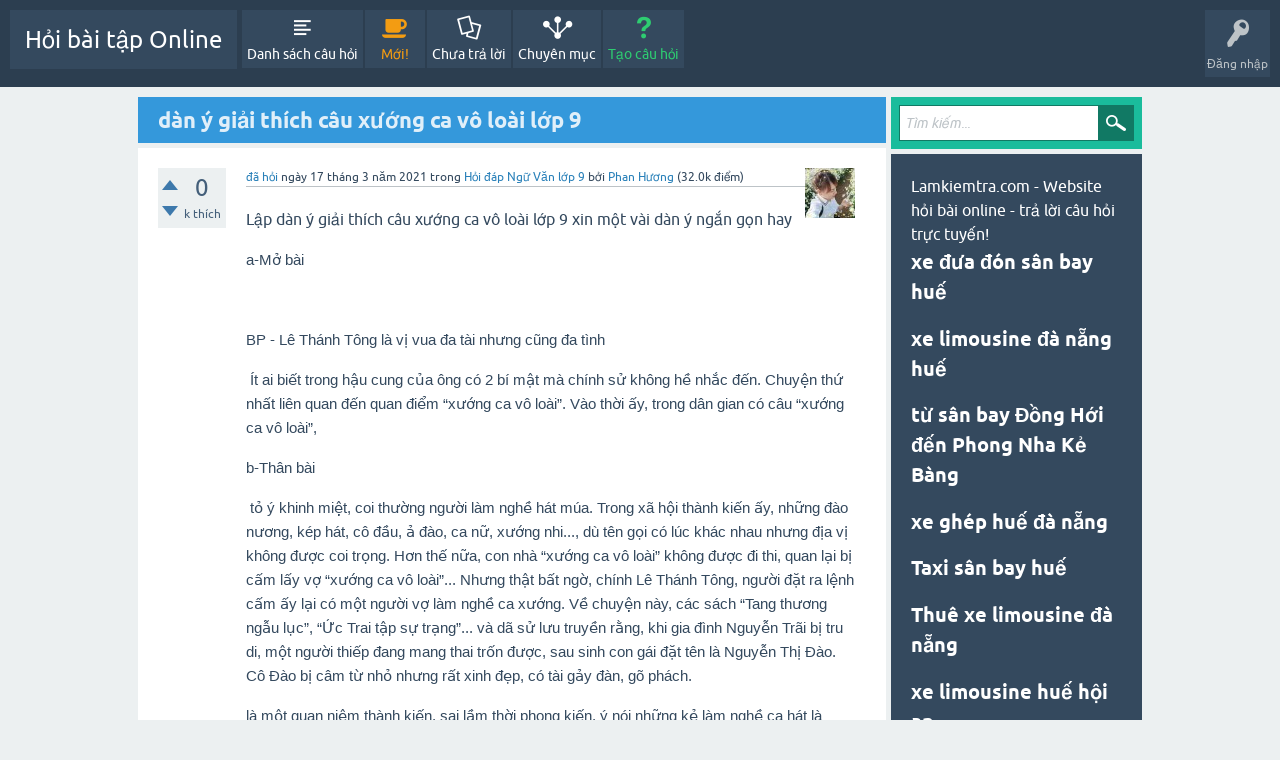

--- FILE ---
content_type: text/html; charset=utf-8
request_url: https://lamkiemtra.com/1251/dan-y-gii-thich-cau-xung-ca-vo-loai-lp-9
body_size: 11937
content:
<!DOCTYPE html>
<html lang="vi" itemscope itemtype="https://schema.org/QAPage">
	<!-- Powered by Lamkiemtra - https://lamkiemtra.com/ -->
	<head>
		<meta charset="utf-8">
		<title>dàn ý giải thích câu xướng ca vô loài lớp 9 - Hỏi bài tập Online</title>
		<meta name="viewport" content="width=device-width, initial-scale=1">
		<meta name="description" content="L&amp;#7853;p d&amp;agrave;n &amp;yacute; gi&amp;#7843;i th&amp;iacute;ch c&amp;acirc;u x&amp;#432;&amp;#7899;ng ca v&amp;ocirc; lo&amp;agrave ... u X&amp;#432;&amp;#7899;ng ca v&amp;ocirc; lo&amp;agrave;i.">
		<meta name="keywords" content="Hỏi đáp Ngữ Văn lớp 9">
		<style>
			@font-face {
			 font-family: 'Ubuntu'; font-weight: normal; font-style: normal;
			 src: local('Ubuntu'),
			  url('../qa-theme/SnowFlat/fonts/ubuntu-regular.woff2') format('woff2'), url('../qa-theme/SnowFlat/fonts/ubuntu-regular.woff') format('woff');
			}
			@font-face {
			 font-family: 'Ubuntu'; font-weight: bold; font-style: normal;
			 src: local('Ubuntu Bold'), local('Ubuntu-Bold'),
			  url('../qa-theme/SnowFlat/fonts/ubuntu-bold.woff2') format('woff2'), url('../qa-theme/SnowFlat/fonts/ubuntu-bold.woff') format('woff');
			}
			@font-face {
			 font-family: 'Ubuntu'; font-weight: normal; font-style: italic;
			 src: local('Ubuntu Italic'), local('Ubuntu-Italic'),
			  url('../qa-theme/SnowFlat/fonts/ubuntu-italic.woff2') format('woff2'), url('../qa-theme/SnowFlat/fonts/ubuntu-italic.woff') format('woff');
			}
			@font-face {
			 font-family: 'Ubuntu'; font-weight: bold; font-style: italic;
			 src: local('Ubuntu Bold Italic'), local('Ubuntu-BoldItalic'),
			  url('../qa-theme/SnowFlat/fonts/ubuntu-bold-italic.woff2') format('woff2'), url('../qa-theme/SnowFlat/fonts/ubuntu-bold-italic.woff') format('woff');
			}
		</style>
		<link rel="stylesheet" href="../qa-theme/SnowFlat/qa-styles.css?1.8.5">
		<style>
			.qa-nav-user { margin: 0 !important; }
			@media (max-width: 979px) {
			 body.qa-template-user.fixed, body[class*="qa-template-user-"].fixed { padding-top: 118px !important; }
			 body.qa-template-users.fixed { padding-top: 95px !important; }
			}
			@media (min-width: 980px) {
			 body.qa-template-users.fixed { padding-top: 105px !important;}
			}
		</style>
		<style type="text/css"><!--
			
		//--></style>
		<link href="https://fonts.googleapis.com/css?family=Roboto" rel="stylesheet" type="text/css">
			<style type="text/css"><!--
				
			//--></style>
			<style type="text/css"><!--
				@import url('../qa-plugin/q2a-open-login-master/css/zocial.css');
			//--></style>
			<link rel="canonical" href="https://lamkiemtra.com/1251/dan-y-gii-thich-cau-xung-ca-vo-loai-lp-9">
			<script type="text/javascript" src="https://cdnjs.cloudflare.com/ajax/libs/mathjax/2.7.4/MathJax.js?config=TeX-AMS_HTML"></script>
<script async src="https://pagead2.googlesyndication.com/pagead/js/adsbygoogle.js?client=ca-pub-7358333043847099" crossorigin="anonymous"></script>
<div class='code-block code-block-1 ai-viewport-1 ai-viewport-2' style='top: 300px; position: fixed; z-index: 9995; width: 400px; height: 400px; text-align: center; left: 36%; transform: translate(-50%, -50%); opacity: 0;'>
    <script async src="https://pagead2.googlesyndication.com/pagead/js/adsbygoogle.js?client=ca-pub-7358333043847099"
     crossorigin="anonymous"></script>
<!-- banner auto -->
<ins class="adsbygoogle"
     style="display:block"
     data-ad-client="ca-pub-7358333043847099"
     data-ad-slot="7570633219"
     data-ad-format="auto"
     data-full-width-responsive="true"></ins>
<script>
     (adsbygoogle = window.adsbygoogle || []).push({});
</script>
</div>
			<meta itemprop="name" content="dàn ý giải thích câu xướng ca vô loài lớp 9">
			<script>
			var qa_root = '..\/';
			var qa_request = '1251\/dan-y-gii-thich-cau-xung-ca-vo-loai-lp-9';
			</script>
			<script src="../qa-content/jquery-3.5.1.min.js"></script>
			<script src="../qa-content/qa-global.js?1.8.5"></script>
			<script src="../qa-theme/SnowFlat/js/snow-core.js?1.8.5"></script>
		</head>
		<body
			class="qa-template-question qa-theme-snowflat qa-category-4 qa-category-8 qa-body-js-off"
			>
			<script>
				var b = document.getElementsByTagName('body')[0];
				b.className = b.className.replace('qa-body-js-off', 'qa-body-js-on');
			</script>
			<div id="qam-topbar" class="clearfix">
				<div class="qam-main-nav-wrapper clearfix">
					<div class="sb-toggle-left qam-menu-toggle"><i class="icon-th-list"></i></div>
					<div class="qam-account-items-wrapper">
						<div id="qam-account-toggle" class="qam-logged-out">
							<i class="icon-key qam-auth-key"></i>
							<div class="qam-account-handle">Đăng nhập</div>
						</div>
						<div class="qam-account-items clearfix">
							<form action="../login?to=1251%2Fdan-y-gii-thich-cau-xung-ca-vo-loai-lp-9" method="post">
								<input type="text" name="emailhandle" dir="auto" placeholder="Email hoặc Tài khoản">
								<input type="password" name="password" dir="auto" placeholder="Mật khẩu">
								<div><input type="checkbox" name="remember" id="qam-rememberme" value="1">
								<label for="qam-rememberme">Ghi nhớ</label></div>
								<input type="hidden" name="code" value="0-1769165678-a5c29bdf8cb27d443e135caa1a9050459cbaa84c">
								<input type="submit" value="Đăng nhập" class="qa-form-tall-button qa-form-tall-button-login" name="dologin">
							</form>
							<div class="qa-nav-user">
								<ul class="qa-nav-user-list">
									<li class="qa-nav-user-item qa-nav-user-facebook">
										<span class="qa-nav-user-nolink">  <a class="open-login-button context-menu action-login zocial  facebook" title="Login using Facebook" href="../login?login=facebook&amp;to=1251/dan-y-gii-thich-cau-xung-ca-vo-loai-lp-9" rel="nofollow">Facebook Đăng nhập</a></span>
									</li>
									<li class="qa-nav-user-item qa-nav-user-register">
										<a href="../register?to=1251%2Fdan-y-gii-thich-cau-xung-ca-vo-loai-lp-9" class="qa-nav-user-link">Đăng ký</a>
									</li>
								</ul>
								<div class="qa-nav-user-clear">
								</div>
							</div>
						</div> <!-- END qam-account-items -->
					</div> <!-- END qam-account-items-wrapper -->
					<div class="qa-logo">
						<a href="../" class="qa-logo-link">Hỏi bài tập Online</a>
					</div>
					<div class="qa-nav-main">
						<ul class="qa-nav-main-list">
							<li class="qa-nav-main-item qa-nav-main-questions">
								<a href="../questions" class="qa-nav-main-link">Danh sách câu hỏi</a>
							</li>
							<li class="qa-nav-main-item qa-nav-main-hot">
								<a href="../hot" class="qa-nav-main-link">Mới!</a>
							</li>
							<li class="qa-nav-main-item qa-nav-main-unanswered">
								<a href="../unanswered" class="qa-nav-main-link">Chưa trả lời</a>
							</li>
							<li class="qa-nav-main-item qa-nav-main-categories">
								<a href="../categories" class="qa-nav-main-link">Chuyên mục</a>
							</li>
							<li class="qa-nav-main-item qa-nav-main-ask">
								<a href="../ask?cat=8" class="qa-nav-main-link">Tạo câu hỏi</a>
							</li>
						</ul>
						<div class="qa-nav-main-clear">
						</div>
					</div>
				</div> <!-- END qam-main-nav-wrapper -->
			</div> <!-- END qam-topbar -->
			<div class="qam-ask-search-box"><div class="qam-ask-mobile"><a href="../ask" class="turquoise">Tạo câu hỏi</a></div><div class="qam-search-mobile turquoise" id="qam-search-mobile"></div></div>
			<div class="qam-search turquoise the-top" id="the-top-search">
				<div class="qa-search">
					<form method="get" action="../search">
						
						<input type="text" placeholder="Tìm kiếm..." name="q" value="" class="qa-search-field">
						<input type="submit" value="Tìm kiếm" class="qa-search-button">
					</form>
				</div>
			</div>
			<div class="qa-body-wrapper" itemprop="mainEntity" itemscope itemtype="https://schema.org/Question">
				
				<div class="qa-main-wrapper">
					
					<div class="qa-main">
						<div class="qa-main-heading">
							<h1>
								
								<a href="../1251/dan-y-gii-thich-cau-xung-ca-vo-loai-lp-9">
									<span itemprop="name">dàn ý giải thích câu xướng ca vô loài lớp 9</span>
								</a>
							</h1>
						</div>
						<div class="qa-part-q-view">
							<div class="qa-q-view" id="q1251">
								<form method="post" action="../1251/dan-y-gii-thich-cau-xung-ca-vo-loai-lp-9">
									<div class="qa-q-view-stats">
										<div class="qa-voting qa-voting-net" id="voting_1251">
											<div class="qa-vote-buttons qa-vote-buttons-net">
												<input title="Nhấn để thích" name="vote_1251_1_q1251" onclick="return qa_vote_click(this);" type="submit" value="+" class="qa-vote-first-button qa-vote-up-button"> 
												<input title="Nhấn để không thích" name="vote_1251_-1_q1251" onclick="return qa_vote_click(this);" type="submit" value="&ndash;" class="qa-vote-second-button qa-vote-down-button"> 
											</div>
											<div class="qa-vote-count qa-vote-count-net">
												<span class="qa-netvote-count">
													<span class="qa-netvote-count-data">0</span><span class="qa-netvote-count-pad"> k thích <meta itemprop="upvoteCount" content="0"></span>
												</span>
											</div>
											<div class="qa-vote-clear">
											</div>
										</div>
									</div>
									<input name="code" type="hidden" value="0-1769165678-b3847ed6901adb3646ce029c2edf3c3f461af9eb">
								</form>
								<div class="qa-q-view-main">
									<form method="post" action="../1251/dan-y-gii-thich-cau-xung-ca-vo-loai-lp-9">
										<span class="qa-q-view-avatar-meta">
											<span class="qa-q-view-avatar">
												<a href="../user/Phan+H%C6%B0%C6%A1ng" class="qa-avatar-link"><img src="../?qa=image&amp;qa_blobid=12696022601084506469&amp;qa_size=50" width="50" height="50" class="qa-avatar-image" alt=""></a>
											</span>
											<span class="qa-q-view-meta">
												<a href="../1251/dan-y-gii-thich-cau-xung-ca-vo-loai-lp-9" class="qa-q-view-what" itemprop="url">đã hỏi</a>
												<span class="qa-q-view-when">
													<span class="qa-q-view-when-data"><time itemprop="dateCreated" datetime="2021-03-18T01:31:26+0000" title="2021-03-18T01:31:26+0000">ngày 17 tháng 3 năm 2021</time></span>
												</span>
												<span class="qa-q-view-where">
													<span class="qa-q-view-where-pad">trong </span><span class="qa-q-view-where-data"><a href="../ngu-van/hoi-dap-ngu-van-lop-9" class="qa-category-link">Hỏi đáp Ngữ Văn lớp 9</a></span>
												</span>
												<span class="qa-q-view-who">
													<span class="qa-q-view-who-pad">bởi </span>
													<span class="qa-q-view-who-data"><span itemprop="author" itemscope itemtype="https://schema.org/Person"><a href="../user/Phan+H%C6%B0%C6%A1ng" class="qa-user-link" itemprop="url"><span itemprop="name">Phan Hương</span></a></span></span>
													<span class="qa-q-view-who-points">
														<span class="qa-q-view-who-points-pad">(</span><span class="qa-q-view-who-points-data">32.0k</span><span class="qa-q-view-who-points-pad"> điểm)</span>
													</span>
												</span>
											</span>
										</span>
										<div class="qa-q-view-content qa-post-content">
											<a name="1251"></a><div itemprop="text">
<p>L&#7853;p d&agrave;n &yacute; gi&#7843;i th&iacute;ch c&acirc;u x&#432;&#7899;ng ca v&ocirc; lo&agrave;i l&#7899;p 9 xin m&#7897;t v&agrave;i d&agrave;n &yacute; ng&#7855;n g&#7885;n hay</p>

<p><span style="font-size:11pt"><span style="font-family:Calibri,sans-serif">a-M&#7903; b&agrave;i</span></span></p>

<p>&nbsp;</p>

<p><span style="font-size:11pt"><span style="font-family:Calibri,sans-serif">BP - L&ecirc; Th&aacute;nh T&ocirc;ng l&agrave; v&#7883; vua &#273;a t&agrave;i nh&#432;ng c&#361;ng &#273;a t&igrave;nh</span></span></p>

<p><span style="font-size:11pt"><span style="font-family:Calibri,sans-serif">&nbsp;&Iacute;t ai bi&#7871;t trong h&#7853;u cung c&#7911;a &ocirc;ng c&oacute; 2 b&iacute; m&#7853;t m&agrave; ch&iacute;nh s&#7917; kh&ocirc;ng h&#7873; nh&#7855;c &#273;&#7871;n. Chuy&#7879;n th&#7913; nh&#7845;t li&ecirc;n quan &#273;&#7871;n quan &#273;i&#7875;m &ldquo;x&#432;&#7899;ng ca v&ocirc; lo&agrave;i&rdquo;. V&agrave;o th&#7901;i &#7845;y, trong d&acirc;n gian c&oacute; c&acirc;u &ldquo;x&#432;&#7899;ng ca v&ocirc; lo&agrave;i&rdquo;,</span></span></p>

<p><span style="font-size:11pt"><span style="font-family:Calibri,sans-serif">b-Th&acirc;n b&agrave;i</span></span></p>

<p><span style="font-size:11pt"><span style="font-family:Calibri,sans-serif">&nbsp;t&#7887; &yacute; khinh mi&#7879;t, coi th&#432;&#7901;ng ng&#432;&#7901;i l&agrave;m ngh&#7873; h&aacute;t m&uacute;a. Trong x&atilde; h&#7897;i th&agrave;nh ki&#7871;n &#7845;y, nh&#7919;ng &#273;&agrave;o n&#432;&#417;ng, k&eacute;p h&aacute;t, c&ocirc; &#273;&#7847;u, &#7843; &#273;&agrave;o, ca n&#7919;, x&#432;&#7899;ng nhi..., d&ugrave; t&ecirc;n g&#7885;i c&oacute; l&uacute;c kh&aacute;c nhau nh&#432;ng &#273;&#7883;a v&#7883; kh&ocirc;ng &#273;&#432;&#7907;c coi tr&#7885;ng. H&#417;n th&#7871; n&#7919;a, con nh&agrave; &ldquo;x&#432;&#7899;ng ca v&ocirc; lo&agrave;i&rdquo; kh&ocirc;ng &#273;&#432;&#7907;c &#273;i thi, quan l&#7841;i b&#7883; c&#7845;m l&#7845;y v&#7907; &ldquo;x&#432;&#7899;ng ca v&ocirc; lo&agrave;i&rdquo;... Nh&#432;ng th&#7853;t b&#7845;t ng&#7901;, ch&iacute;nh L&ecirc; Th&aacute;nh T&ocirc;ng, ng&#432;&#7901;i &#273;&#7863;t ra l&#7879;nh c&#7845;m &#7845;y l&#7841;i c&oacute; m&#7897;t ng&#432;&#7901;i v&#7907; l&agrave;m ngh&#7873; ca x&#432;&#7899;ng. V&#7873; chuy&#7879;n n&agrave;y, c&aacute;c s&aacute;ch &ldquo;Tang th&#432;&#417;ng ng&#7851;u l&#7909;c&rdquo;, &ldquo;&#7912;c Trai t&#7853;p s&#7921; tr&#7841;ng&rdquo;... v&agrave; d&atilde; s&#7917; l&#432;u truy&#7873;n r&#7857;ng, khi gia &#273;&igrave;nh Nguy&#7877;n Tr&atilde;i b&#7883; tru di, m&#7897;t ng&#432;&#7901;i thi&#7871;p &#273;ang mang thai tr&#7889;n &#273;&#432;&#7907;c, sau sinh con g&aacute;i &#273;&#7863;t t&ecirc;n l&agrave; Nguy&#7877;n Th&#7883; &#272;&agrave;o. C&ocirc; &#272;&agrave;o b&#7883; c&acirc;m t&#7915; nh&#7887; nh&#432;ng r&#7845;t xinh &#273;&#7865;p, c&oacute; t&agrave;i g&#7843;y &#273;&agrave;n, g&otilde; ph&aacute;ch.</span></span></p>

<p><span style="font-size:11pt"><span style="font-family:Calibri,sans-serif">l&agrave; m&#7897;t quan ni&#7879;m th&agrave;nh ki&#7871;n, sai l&#7847;m th&#7901;i phong ki&#7871;n, &yacute; n&oacute;i nh&#7919;ng k&#7867; l&agrave;m ngh&#7873; ca h&aacute;t l&agrave; ho&agrave;n to&agrave;n m&#7845;t h&#7871;t nh&acirc;n ph&#7849;m, b&#7883; khinh r&#7867;, kh&ocirc;ng thu&#7897;c t&#7847;ng l&#7899;p n&agrave;o trong x&atilde; h&#7897;i.</span></span></p>

<p><span style="font-size:11pt"><span style="font-family:Calibri,sans-serif">Th&#7901;i x&#432;a, trong x&atilde; h&#7897;i &#273;&#432;&#7907;c ph&acirc;n ra th&agrave;nh b&#7889;n giai c&#7845;p ch&iacute;nh: S&#297; n&ocirc;ng c&ocirc;ng th&#432;&#417;ng, g&#7885;i l&agrave; t&#7913; d&acirc;n.</span></span></p>

<p><span style="font-size:11pt"><span style="font-family:Calibri,sans-serif">Trong &#273;&oacute;:</span></span></p>

<p><span style="font-size:11pt"><span style="font-family:Calibri,sans-serif">S&#297; &#273;&#432;&#7907;c x&#7871;p l&agrave; giai c&#7845;p &#273;&#7847;u ti&ecirc;n, &#273;&#432;&#7907;c x&atilde; h&#7897;i tr&#7885;ng v&#7885;ng. S&#297; l&agrave; t&#7915; &#273;&#7875; ch&#7881; t&#7847;ng l&#7899;p tr&iacute; th&#7913;c, c&oacute; h&#7885;c, c&oacute; hi&#7875;u bi&#7871;t.</span></span></p>

<p><span style="font-size:11pt"><span style="font-family:Calibri,sans-serif">N&ocirc;ng l&agrave; ch&#7881; nh&#7919;ng ng&#432;&#7901;i n&ocirc;ng d&acirc;n l&agrave;m ru&#7897;ng.</span></span></p>

<p><span style="font-size:11pt"><span style="font-family:Calibri,sans-serif">C&ocirc;ng l&agrave; ch&#7881; nh&#7919;ng ng&#432;&#7901;i l&agrave;m th&#7911; c&ocirc;ng nghi&#7879;p.</span></span></p>

<p><span style="font-size:11pt"><span style="font-family:Calibri,sans-serif">c-K&#7871;t lu&#7853;n</span></span></p>

<p><span style="font-size:11pt"><span style="font-family:Calibri,sans-serif">Th&#432;&#417;ng l&agrave; nh&#7919;ng ng&#432;&#7901;i ho&#7841;t &#273;&#7897;ng bu&ocirc;n b&aacute;n, vai tr&ograve; c&#7911;a h&#7885; b&#7883; &#273;&#7863;t &#7903; h&agrave;ng th&#7845;p nh&#7845;t trong x&atilde; h&#7897;i.</span></span></p>

<p><span style="font-size:11pt"><span style="font-family:Calibri,sans-serif">V&agrave; v&#7899;i 4 t&#7847;ng l&#7899;p nh&#432; th&#7871;, th&igrave; nh&#7919;ng ng&#432;&#7901;i l&agrave;m ngh&#7873; ca h&aacute;t kh&ocirc;ng thu&#7897;c t&#7847;ng l&#7899;p n&agrave;o, n&ecirc;n m&#7899;i c&oacute; c&acirc;u X&#432;&#7899;ng ca v&ocirc; lo&agrave;i.</span></span></p>

</div>
										</div>
										<div class="qa-q-view-buttons">
											<input name="q_doanswer" id="q_doanswer" onclick="return qa_toggle_element('anew')" value="trả lời" title="Trả lời câu hỏi này" type="submit" class="qa-form-light-button qa-form-light-button-answer">
										</div>
										<input name="code" type="hidden" value="0-1769165678-93f4c2f0b8db1df11fef04a2ea6c19827b5bcb0d">
										<input name="qa_click" type="hidden" value="">
									</form>
									
									<div class="qa-q-view-c-list" style="display:none;" id="c1251_list">
									</div> <!-- END qa-c-list -->
									
									<div class="qa-c-form">
									</div> <!-- END qa-c-form -->
									
								</div> <!-- END qa-q-view-main -->
								<div class="qa-q-view-clear">
								</div>
							</div> <!-- END qa-q-view -->
							
						</div>
						<div class="qa-part-a-form">
							<div class="qa-a-form" id="anew" style="display:none;">
								<h2>Hãy <a href="../login?to=1251%2Fdan-y-gii-thich-cau-xung-ca-vo-loai-lp-9">đăng nhập</a> hoặc <a href="../register?to=1251%2Fdan-y-gii-thich-cau-xung-ca-vo-loai-lp-9">đăng ký</a> để trả lời câu hỏi này.</h2>
							</div> <!-- END qa-a-form -->
							
						</div>
						<div class="qa-part-a-list">
							<h2 id="a_list_title"><span itemprop="answerCount">3</span> Trả lời</h2>
							<div class="qa-a-list" id="a_list">
								
								<div class="qa-a-list-item " id="a1252" itemprop="suggestedAnswer" itemscope itemtype="https://schema.org/Answer">
									<form method="post" action="../1251/dan-y-gii-thich-cau-xung-ca-vo-loai-lp-9">
										<div class="qa-voting qa-voting-net" id="voting_1252">
											<div class="qa-vote-buttons qa-vote-buttons-net">
												<input title="Nhấn để thích" name="vote_1252_1_a1252" onclick="return qa_vote_click(this);" type="submit" value="+" class="qa-vote-first-button qa-vote-up-button"> 
												<input title="Nhấn để không thích" name="vote_1252_-1_a1252" onclick="return qa_vote_click(this);" type="submit" value="&ndash;" class="qa-vote-second-button qa-vote-down-button"> 
											</div>
											<div class="qa-vote-count qa-vote-count-net">
												<span class="qa-netvote-count">
													<span class="qa-netvote-count-data">0</span><span class="qa-netvote-count-pad"> k thích <meta itemprop="upvoteCount" content="0"></span>
												</span>
											</div>
											<div class="qa-vote-clear">
											</div>
										</div>
										<input name="code" type="hidden" value="0-1769165678-b3847ed6901adb3646ce029c2edf3c3f461af9eb">
									</form>
									<div class="qa-a-item-main">
										<form method="post" action="../1251/dan-y-gii-thich-cau-xung-ca-vo-loai-lp-9">
											<span class="qa-a-item-avatar-meta">
												<span class="qa-a-item-avatar">
													<a href="../user/Phan+H%C6%B0%C6%A1ng" class="qa-avatar-link"><img src="../?qa=image&amp;qa_blobid=12696022601084506469&amp;qa_size=40" width="40" height="40" class="qa-avatar-image" alt=""></a>
												</span>
												<span class="qa-a-item-meta">
													<a href="../1251/dan-y-gii-thich-cau-xung-ca-vo-loai-lp-9?show=1252#a1252" class="qa-a-item-what" itemprop="url">trả lời</a>
													<span class="qa-a-item-when">
														<span class="qa-a-item-when-data"><time itemprop="dateCreated" datetime="2021-03-18T01:35:12+0000" title="2021-03-18T01:35:12+0000">ngày 17 tháng 3 năm 2021</time></span>
													</span>
													<span class="qa-a-item-who">
														<span class="qa-a-item-who-pad">bởi </span>
														<span class="qa-a-item-who-data"><span itemprop="author" itemscope itemtype="https://schema.org/Person"><a href="../user/Phan+H%C6%B0%C6%A1ng" class="qa-user-link" itemprop="url"><span itemprop="name">Phan Hương</span></a></span></span>
														<span class="qa-a-item-who-points">
															<span class="qa-a-item-who-points-pad">(</span><span class="qa-a-item-who-points-data">32.0k</span><span class="qa-a-item-who-points-pad"> điểm)</span>
														</span>
													</span>
												</span>
											</span>
											<div class="qa-a-selection">
											</div>
											<div class="qa-a-item-content qa-post-content">
												<a name="1252"></a><div itemprop="text">
<p><span style="font-size:11pt"><span style="font-family:Calibri,sans-serif">a-M&#7903; b&agrave;i</span></span></p>

<p><span style="font-size:11pt"><span style="font-family:Calibri,sans-serif">Th&#7847;n t&iacute;ch x&atilde; An L&atilde;o, x&#7913; S&#417;n Nam (nay l&agrave; huy&#7879;n V&#361; Th&#432;, t&#7881;nh Th&aacute;i B&igrave;nh) ch&eacute;p r&#7857;ng: M&#7897;t l&#7847;n, &#273;&#7897;i n&#7919; nh&#7841;c &#273;&#432;&#7907;c g&#7885;i v&agrave;o cung bi&#7875;u di&#7877;n, khi m&#7885;i ng&#432;&#7901;i &#273;&#7873;u h&aacute;t th&igrave; c&ocirc; &#272;&agrave;o im l&#7863;ng ng&#7891;i g&otilde; ph&aacute;ch. </span></span></p>

<p><span style="font-size:11pt"><span style="font-family:Calibri,sans-serif">b-Th&acirc;n b&agrave;i</span></span></p>

<p><span style="font-size:11pt"><span style="font-family:Calibri,sans-serif">Vua L&ecirc; Th&aacute;nh T&ocirc;ng nh&igrave;n th&#7845;y m&#7899;i h&#7887;i nguy&ecirc;n do. Nghe v&#7853;y, b&#7895;ng nhi&ecirc;n c&ocirc; g&aacute;i &#273;&#7913;ng b&#7853;t d&#7853;y h&aacute;t: V&iacute; d&ugrave; duy&ecirc;n ch&#7859;ng n&#7907; n&#7847;n; Th&igrave; &#273;em nhau xu&#7889;ng c&otilde;i tr&#7847;n l&agrave;m chi? Khi &#7845;y, c&#7843; vua, quan v&agrave; &#273;&#7897;i n&#7919; nh&#7841;c &#273;&#7873;u ng&#7841;c nhi&ecirc;n v&agrave; th&aacute;n ph&#7909;c gi&#7885;ng h&aacute;t l&agrave;m rung &#273;&#7897;ng l&ograve;ng ng&#432;&#7901;i c&#7911;a c&ocirc;. Sau &#273;&oacute;, c&ocirc; &#272;&agrave;o l&#7841;i ng&acirc;m ti&#7871;p 2 b&agrave;i th&#417; ch&#7919; H&aacute;n khi&#7871;n ai ai c&#361;ng kinh ng&#7841;c. L&ecirc; Th&aacute;nh T&ocirc;ng th&#7845;y l&#7841; b&egrave;n sai ng&#432;&#7901;i d&#7851;n v&agrave;o h&#7847;u th&aacute;i h&#7853;u Ng&#7885;c Dao. M&#7899;i nh&igrave;n th&#7845;y c&ocirc;, th&aacute;i h&#7853;u c&#7843;m th&#7845;y nh&#432; &#273;&atilde; t&#7915;ng g&#7863;p &#7903; &#273;&acirc;u &#273;&oacute;. Cu&#7889;i c&ugrave;ng, b&agrave; nh&#7899; ra gi&#7845;c m&#7897;ng k&#7923; l&#7841; khi mang thai, ph&#7843;i ch&#259;ng ng&#7885;c n&#7919; ch&iacute;nh l&agrave; c&ocirc; g&aacute;i n&agrave;y? Th&aacute;i h&#7853;u k&#7875; l&#7841;i cho vua nghe gi&#7845;c m&#7897;ng c&#7911;a m&igrave;nh, L&ecirc; Th&aacute;nh T&ocirc;ng li&#7873;n gi&#7919; c&ocirc; &#272;&agrave;o &#7903; l&#7841;i v&agrave; l&#7853;p l&agrave;m ho&agrave;ng h&#7853;u Tr&#432;&#7901;ng L&#7841;c.</span></span></p>

<p><span style="font-size:11pt"><span style="font-family:Calibri,sans-serif">C&acirc;u chuy&#7879;n th&#7913; hai v&#7873; m&#7897;t phi t&#7847;n ng&#432;&#7901;i Ch&#259;m. Th&#7901;i &#273;&oacute;, t&#432; t&#432;&#7903;ng Nho gi&aacute;o c&ograve;n ph&acirc;n bi&#7879;t v&#7873; xu&#7845;t x&#7913; d&acirc;n t&#7897;c n&ecirc;n tri&#7873;u L&ecirc; c&oacute; l&#7879;nh c&#7845;m quan l&#7841;i l&#7845;y v&#7907; l&agrave; ng&#432;&#7901;i d&acirc;n t&#7897;c thi&#7875;u s&#7889; &ldquo;man di&rdquo;, nh&#7845;t l&agrave; ng&#432;&#7901;i Chi&ecirc;m. V&agrave; c&#361;ng th&#7853;t o&aacute;i o&#259;m, L&ecirc; Th&aacute;nh T&ocirc;ng - &ocirc;ng vua ch&#7883;u &#7843;nh h&#432;&#7903;ng l&#7899;n c&#7911;a Nho gi&aacute;o l&#7841;i c&oacute; m&#7897;t ng&#432;&#7901;i v&#7907; nh&#432; v&#7853;y. Theo ch&iacute;nh s&#7917;, n&#259;m 1471, vua d&#7851;n &#273;&#7841;i qu&acirc;n &#273;i &#273;&aacute;nh Chi&ecirc;m Th&agrave;nh &#273;&#7875; di&#7879;t m&#7847;m h&#7885;a chi&#7871;n tranh &#7903; bi&ecirc;n c&#432;&#417;ng ph&iacute;a Nam v&agrave; gi&agrave;nh &#273;&#432;&#7907;c th&#7855;ng l&#7907;i l&#7899;n. Trong cu&#7897;c chi&#7871;n n&agrave;y, L&ecirc; Th&aacute;nh T&ocirc;ng &#273;&atilde; &#273;&#432;a v&#7873; m&#7897;t m&#7929; nh&acirc;n ng&#432;&#7901;i Chi&ecirc;m. Xu&#7845;t th&acirc;n c&#7911;a ng&#432;&#7901;i ph&#7909; n&#7919; n&agrave;y r&#7845;t &#273;&#7863;c bi&#7879;t, n&agrave;ng l&agrave; m&#7897;t trong s&#7889; nh&#7919;ng ng&#432;&#7901;i v&#7907; c&#7911;a vua Chi&ecirc;m Tr&agrave; To&agrave;n.</span></span></p>

<p><span style="font-size:11pt"><span style="font-family:Calibri,sans-serif">C&oacute; th&#7875; khi h&#7853;u phi c&#7911;a vua Chi&ecirc;m b&#7883; b&#7855;t, L&ecirc; Th&aacute;nh T&ocirc;ng rung &#273;&#7897;ng tr&#432;&#7899;c s&#7855;c &#273;&#7865;p c&#7911;a n&agrave;ng n&ecirc;n quy&#7871;t &#273;&#7883;nh n&#7841;p th&agrave;nh phi t&#7847;n v&agrave;o ch&#7889;n h&#7853;u cung c&#7911;a m&igrave;nh. Tuy nhi&ecirc;n, c&oacute; thuy&#7871;t n&oacute;i r&#7857;ng, c&ocirc; g&aacute;i Chi&ecirc;m n&agrave;y l&agrave; v&#7907; c&#7911;a Tr&agrave; To&agrave;n, b&#7883; vua Chi&ecirc;m m&#7899;i l&agrave; B&#7889; Tr&igrave; Tr&igrave; b&#7855;t &#273;em d&acirc;ng l&ecirc;n vua L&ecirc; Th&aacute;nh T&ocirc;ng c&ugrave;ng nhi&#7873;u b&#7843;o v&#7853;t c&#7889;ng n&#7841;p &#273;&#7875; t&#7887; l&ograve;ng th&#7847;n ph&#7909;c. Thuy&#7871;t kh&aacute;c l&#7841;i cho r&#7857;ng, n&agrave;ng l&agrave; m&#7897;t trong s&#7889; nh&#7919;ng ng&#432;&#7901;i &#273;&#7865;p &#273;&#432;&#7907;c vua Chi&ecirc;m tuy&#7875;n ch&#7885;n &#273;&#7875; d&acirc;ng c&#7889;ng L&ecirc; Th&aacute;nh T&ocirc;ng. Kh&ocirc;ng r&otilde; m&#7929; nh&acirc;n ng&#432;&#7901;i Chi&ecirc;m &#273;&oacute; t&ecirc;n th&#7853;t l&agrave; g&igrave;, ch&#7881; bi&#7871;t r&#7857;ng sau khi th&agrave;nh v&#7907; vua L&ecirc; Th&aacute;nh T&ocirc;ng, n&agrave;ng &#273;&#432;&#7907;c g&#7885;i l&agrave; Ph&#7841;m Th&#7883; Ng&#7885;c &#272;&ocirc;. N&agrave;ng r&#7845;t &#273;&#432;&#7907;c nh&agrave; vua y&ecirc;u qu&yacute;, kh&ocirc;ng ch&#7881; b&#7903;i xinh &#273;&#7865;p m&agrave; c&ograve;n kh&eacute;o tay, gi&#7887;i th&ecirc;u th&ugrave;a, &#273;&#7863;c bi&#7879;t c&oacute; t&agrave;i canh c&#7917;i d&#7879;t v&#7843;i l&#297;nh.</span></span></p>

<p><span style="font-size:11pt"><span style="font-family:Calibri,sans-serif">Tuy nhi&ecirc;n, nhi&#7873;u &#273;&#7841;i th&#7847;n kh&ocirc;ng ch&#7845;p nh&#7853;n vi&#7879;c m&#7897;t c&ocirc; g&aacute;i d&#7883; t&#7897;c &#273;&#432;&#7907;c nhi&#7873;u s&#7911;ng &aacute;i c&#7911;a ho&agrave;ng &#273;&#7871;, h&#417;n n&#7919;a l&#7841;i t&#7915;ng l&agrave; t&#7923; thi&#7871;p c&#7911;a vua Chi&ecirc;m. Ch&iacute;nh v&igrave; th&#7871;, h&#7885; d&acirc;ng s&#7899; khuy&ecirc;n vua t&#7915; b&#7887;. B&#7843;n th&acirc;n L&ecirc; Th&aacute;nh T&ocirc;ng c&#361;ng th&#7845;y &#273;&#7875; m&#7897;t c&ocirc; g&aacute;i Chi&ecirc;m trong cung c&#7845;m Vi&#7879;t e kh&ocirc;ng ti&#7879;n. Cho n&ecirc;n vua &#273;&atilde; c&#7855;t m&#7897;t n&#7917;a l&agrave;ng Tr&iacute;ch S&agrave;i (nay thu&#7897;c ph&#432;&#7901;ng B&#432;&#7903;i, qu&#7853;n T&acirc;y H&#7891;, TP. H&agrave; N&#7897;i) l&#7853;p th&agrave;nh trang Thi&ecirc;n Ni&ecirc;n, cho d&#7921;ng ph&#7911; &#273;&#7879; &#273;&#7875; cung phi Ng&#7885;c &#272;&ocirc; c&ugrave;ng t&ugrave;y t&ugrave;ng c&#432; ng&#7909;, l&#7841;i d&#7921;ng ch&ugrave;a Thi&ecirc;n Ni&ecirc;n &#273;&#7875; h&#7885; l&#7877; Ph&#7853;t c&#7847;u kinh.</span></span></p>

<p><span style="font-size:11pt"><span style="font-family:Calibri,sans-serif">T&#7841;i &#273;&acirc;y, cung phi Ng&#7885;c &#272;&ocirc; v&agrave; c&aacute;c th&#7883; n&#7919; &#273;em c&aacute;ch d&#7879;t v&#7843;i l&#297;nh c&#7911;a ng&#432;&#7901;i Chi&ecirc;m d&#7841;y cho d&acirc;n l&agrave;ng Tr&iacute;ch S&agrave;i v&agrave; nh&acirc;n d&acirc;n c&aacute;c l&agrave;ng V&otilde;ng Th&#7883;, B&aacute;i &Acirc;n. N&agrave;ng khuy&#7871;n kh&iacute;ch d&acirc;n l&agrave;ng tr&#7891;ng d&acirc;u, nu&ocirc;i t&#7857;m. T&#7915; &#273;&oacute; v&#7843;i l&#297;nh, &#273;&#7863;c bi&#7879;t l&agrave; l&#297;nh hoa c&#7911;a c&aacute;c l&agrave;ng thu&#7897;c v&ugrave;ng B&#432;&#7903;i n&#7893;i ti&#7871;ng kh&#7855;p n&#417;i. Chuy&#7879;n k&#7875; r&#7857;ng, b&agrave; phi Ng&#7885;c &#272;&ocirc; sinh n&#7903; m&#7897;t l&#7847;n nh&#432;ng ch&#7859;ng may qua &#273;&#7901;i c&#7843; m&#7865; l&#7851;n con. D&acirc;n l&agrave;ng Tr&iacute;ch S&agrave;i nh&#7899; c&ocirc;ng &#417;n c&#7911;a b&agrave; n&ecirc;n &#273;&atilde; d&#7921;ng mi&#7871;u th&#7901;.</span></span></p>

<p><span style="font-size:11pt"><span style="font-family:Calibri,sans-serif">&ldquo;X&#432;&#7899;ng ca v&ocirc; lo&agrave;i&rdquo; l&agrave; m&#7897;t quan ni&#7879;m c&#7911;a Nho gi&aacute;o v&agrave; l&agrave; m&#7897;t th&agrave;nh ki&#7871;n sai l&#7847;m th&#7901;i phong ki&#7871;n. &Yacute; c&#7911;a c&acirc;u n&oacute;i n&agrave;y l&agrave; nh&#7919;ng ng&#432;&#7901;i l&agrave;m ngh&#7873; ca h&aacute;t th&igrave; ho&agrave;n to&agrave;n m&#7845;t h&#7871;t nh&acirc;n ph&#7849;m, b&#7883; khinh r&#7867;, kh&ocirc;ng thu&#7897;c t&#7847;ng l&#7899;p n&agrave;o trong x&atilde; h&#7897;i phong ki&#7871;n. V&igrave; th&#7901;i x&#432;a, trong x&atilde; h&#7897;i &#273;&#432;&#7907;c ph&acirc;n ra th&agrave;nh 4 giai c&#7845;p ch&iacute;nh: S&#297;, n&ocirc;ng, c&ocirc;ng, th&#432;&#417;ng, hay c&ograve;n g&#7885;i l&agrave; t&#7913; d&acirc;n. Trong &#273;&oacute;: S&#297; l&agrave; giai c&#7845;p &#273;&#7847;u ti&ecirc;n, &#273;&#432;&#7907;c x&atilde; h&#7897;i tr&#7885;ng v&#7885;ng. S&#297; l&agrave; t&#7915; &#273;&#7875; ch&#7881; t&#7847;ng l&#7899;p tr&iacute; th&#7913;c, c&oacute; h&#7885;c, c&oacute; hi&#7875;u bi&#7871;t. N&ocirc;ng l&agrave; ch&#7881; nh&#7919;ng ng&#432;&#7901;i n&ocirc;ng d&acirc;n l&agrave;m ru&#7897;ng. C&ocirc;ng l&agrave; ch&#7881; nh&#7919;ng ng&#432;&#7901;i l&agrave;m ngh&#7873; th&#7911; c&ocirc;ng nghi&#7879;p. Th&#432;&#417;ng l&agrave; nh&#7919;ng ng&#432;&#7901;i ho&#7841;t &#273;&#7897;ng bu&ocirc;n b&aacute;n, vai tr&ograve; c&#7911;a h&#7885; b&#7883; &#273;&#7863;t &#7903; h&agrave;ng th&#7845;p nh&#7845;t trong x&atilde; h&#7897;i. V&agrave; v&#7899;i 4 t&#7847;ng l&#7899;p nh&#432; th&#7871;, nh&#7919;ng ng&#432;&#7901;i l&agrave;m ngh&#7873; ca h&aacute;t kh&ocirc;ng thu&#7897;c t&#7847;ng l&#7899;p n&agrave;o, n&ecirc;n m&#7899;i c&oacute; c&acirc;u &ldquo;x&#432;&#7899;ng ca v&ocirc; lo&agrave;i&rdquo;.</span></span></p>

<p><span style="font-size:11pt"><span style="font-family:Calibri,sans-serif">c-K&#7871;t lu&#7853;n</span></span></p>

<p><span style="font-size:11pt"><span style="font-family:Calibri,sans-serif">N&#259;m 1945, sau khi Nh&agrave; n&#432;&#7899;c Vi&#7879;t Nam D&acirc;n ch&#7911; c&#7897;ng h&ograve;a ra &#273;&#7901;i, B&#7897; tr&#432;&#7903;ng B&#7897; Gi&aacute;o d&#7909;c - M&#7929; thu&#7853;t ng&agrave;y &#7845;y l&agrave; &ocirc;ng Ho&agrave;ng Xu&acirc;n H&atilde;n &#273;&atilde; l&agrave;m m&#7897;t cu&#7897;c c&aacute;ch m&#7841;ng v&#259;n h&oacute;a, &#273;&#432;a h&aacute;t x&#432;&#7899;ng v&agrave;o ch&#432;&#417;ng tr&igrave;nh b&#7853;c trung h&#7885;c. T&#7915; &#273;&oacute;, h&aacute;t x&#432;&#7899;ng tr&#7903; th&agrave;nh m&ocirc;n h&#7885;c b&#7855;t bu&#7897;c. V&agrave; ngh&#7873; ca h&aacute;t ch&iacute;nh th&#7913;c tho&aacute;t kh&#7887;i c&aacute;i nh&#7909;c v&ocirc; lo&agrave;i. Ng&agrave;y nay, &#7903; n&#432;&#7899;c ta c&oacute; nhi&#7873;u tr&#432;&#7901;ng &#273;&#7841;i h&#7885;c d&#7841;y &acirc;m nh&#7841;c, k&#7883;ch, tu&#7891;ng, ch&egrave;o, c&#7843;i l&#432;&#417;ng, v&#7899;i &#273;&#7911; b&#7897; m&ocirc;n x&#432;&#7899;ng ca. Ch&#432;a h&#7871;t, nh&#7919;ng ngh&#7879; s&#297; xu&#7845;t s&#7855;c &#273;&#432;&#7907;c t&#7863;ng danh hi&#7879;u, g&#7855;n hu&acirc;n ch&#432;&#417;ng. Ai d&#7841;i m&#7891;m d&#7841;i mi&#7879;ng tuy&ecirc;n b&#7889; &ldquo;x&#432;&#7899;ng ca v&ocirc; lo&agrave;i&rdquo; ch&#7855;c ch&#7855;n s&#7869; b&#7883; x&atilde; h&#7897;i l&ecirc;n &aacute;n v&agrave; xem th&#432;&#7901;ng.</span></span></p>

</div>
											</div>
											<div class="qa-a-item-buttons">
												<input name="a1252_dofollow" value="tạo câu hỏi liên quan" title="Tạo câu hỏi liên quan đến câu trả lời này" type="submit" class="qa-form-light-button qa-form-light-button-follow">
												<input name="a1252_docomment" onclick="return qa_toggle_element('c1252')" value="bình luận" title="Bình luận câu trả lời này" type="submit" class="qa-form-light-button qa-form-light-button-comment">
											</div>
											<input name="code" type="hidden" value="0-1769165678-1a5cb018f9dba0e7d6bfce34d8f068aec80fbbf6">
											<input name="qa_click" type="hidden" value="">
										</form>
										
										<div class="qa-a-item-c-list" style="display:none;" id="c1252_list">
										</div> <!-- END qa-c-list -->
										
										<div class="qa-c-form" id="c1252" style="display:none;">
											<h2>Hãy <a href="../login?to=1251%2Fdan-y-gii-thich-cau-xung-ca-vo-loai-lp-9">đăng nhập</a> hoặc <a href="../register?to=1251%2Fdan-y-gii-thich-cau-xung-ca-vo-loai-lp-9">đăng ký</a> để thêm bình luận.</h2>
										</div> <!-- END qa-c-form -->
										
									</div> <!-- END qa-a-item-main -->
									<div class="qa-a-item-clear">
									</div>
								</div> <!-- END qa-a-list-item -->
								
								<div class="qa-a-list-item " id="a1253" itemprop="suggestedAnswer" itemscope itemtype="https://schema.org/Answer">
									<form method="post" action="../1251/dan-y-gii-thich-cau-xung-ca-vo-loai-lp-9">
										<div class="qa-voting qa-voting-net" id="voting_1253">
											<div class="qa-vote-buttons qa-vote-buttons-net">
												<input title="Nhấn để thích" name="vote_1253_1_a1253" onclick="return qa_vote_click(this);" type="submit" value="+" class="qa-vote-first-button qa-vote-up-button"> 
												<input title="Nhấn để không thích" name="vote_1253_-1_a1253" onclick="return qa_vote_click(this);" type="submit" value="&ndash;" class="qa-vote-second-button qa-vote-down-button"> 
											</div>
											<div class="qa-vote-count qa-vote-count-net">
												<span class="qa-netvote-count">
													<span class="qa-netvote-count-data">0</span><span class="qa-netvote-count-pad"> k thích <meta itemprop="upvoteCount" content="0"></span>
												</span>
											</div>
											<div class="qa-vote-clear">
											</div>
										</div>
										<input name="code" type="hidden" value="0-1769165678-b3847ed6901adb3646ce029c2edf3c3f461af9eb">
									</form>
									<div class="qa-a-item-main">
										<form method="post" action="../1251/dan-y-gii-thich-cau-xung-ca-vo-loai-lp-9">
											<span class="qa-a-item-avatar-meta">
												<span class="qa-a-item-avatar">
													<a href="../user/Phan+H%C6%B0%C6%A1ng" class="qa-avatar-link"><img src="../?qa=image&amp;qa_blobid=12696022601084506469&amp;qa_size=40" width="40" height="40" class="qa-avatar-image" alt=""></a>
												</span>
												<span class="qa-a-item-meta">
													<a href="../1251/dan-y-gii-thich-cau-xung-ca-vo-loai-lp-9?show=1253#a1253" class="qa-a-item-what" itemprop="url">trả lời</a>
													<span class="qa-a-item-when">
														<span class="qa-a-item-when-data"><time itemprop="dateCreated" datetime="2021-03-18T01:36:06+0000" title="2021-03-18T01:36:06+0000">ngày 17 tháng 3 năm 2021</time></span>
													</span>
													<span class="qa-a-item-who">
														<span class="qa-a-item-who-pad">bởi </span>
														<span class="qa-a-item-who-data"><span itemprop="author" itemscope itemtype="https://schema.org/Person"><a href="../user/Phan+H%C6%B0%C6%A1ng" class="qa-user-link" itemprop="url"><span itemprop="name">Phan Hương</span></a></span></span>
														<span class="qa-a-item-who-points">
															<span class="qa-a-item-who-points-pad">(</span><span class="qa-a-item-who-points-data">32.0k</span><span class="qa-a-item-who-points-pad"> điểm)</span>
														</span>
													</span>
												</span>
											</span>
											<div class="qa-a-selection">
											</div>
											<div class="qa-a-item-content qa-post-content">
												<a name="1253"></a><div itemprop="text">
<p><span style="font-size:11pt"><span style="font-family:Calibri,sans-serif">a-M&#7903; b&agrave;i</span></span></p>

<p><span style="font-size:11pt"><span style="font-family:Calibri,sans-serif">Quan ni&#7879;m &ldquo;x&#432;&#7899;ng ca v&ocirc; lo&agrave;i&rdquo; d&#432;&#7899;i ch&#7871; &#273;&#7897; phong ki&#7871;n b&#7855;t ngu&#7891;n t&#7915; &#273;&acirc;u v&agrave; &#7843;nh h&#432;&#7903;ng &#273;&#7871;n x&atilde; h&#7897;i nh&#432; th&#7871; n&agrave;o? (H&agrave; M&#7929;, S&#417;n Tr&agrave;, &#272;&agrave; N&#7861;ng).</span></span></p>

<p><span style="font-size:11pt"><span style="font-family:Calibri,sans-serif">b-Th&acirc;n b&agrave;i</span></span></p>

<p><span style="font-size:11pt"><span style="font-family:Calibri,sans-serif">- D&#432;&#7899;i th&#7901;i phong ki&#7871;n, &ldquo;x&#432;&#7899;ng ca v&ocirc; lo&agrave;i&rdquo; l&agrave; c&#7909;m t&#7915; &aacute;m ch&#7881; nh&#7919;ng ng&#432;&#7901;i l&agrave;m ngh&#7873; ca h&aacute;t v&#7899;i ngh&#297;a khinh b&#7881;, mi&#7879;t th&#7883;.</span></span></p>

<p><span style="font-size:11pt"><span style="font-family:Calibri,sans-serif">Nh&agrave; nghi&ecirc;n c&#7913;u Toan &Aacute;nh trong Phong t&#7909;c Vi&#7879;t Nam (NXB Khai Tr&iacute;, S&agrave;i G&ograve;n, 1969, tr.429) cho r&#7857;ng &ldquo;v&ocirc; lo&agrave;i&rdquo; li&ecirc;n quan t&#7899;i quan ni&#7879;m &ldquo;v&ocirc; lu&acirc;n&rdquo; c&#7911;a ng&#432;&#7901;i x&#432;a nh&#432; sau:</span></span></p>

<p><span style="font-size:11pt"><span style="font-family:Calibri,sans-serif">&ldquo;X&atilde; h&#7897;i ta x&#432;a quan ni&#7879;m l&#361; x&#432;&#7899;ng ca v&ocirc; lo&agrave;i l&agrave; m&#7897;t t&#7847;ng l&#7899;p v&ocirc; lu&acirc;n. H&#7885; b&#7883; coi l&agrave; v&ocirc; lu&acirc;n kh&ocirc;ng ph&#7843;i v&igrave; h&#7885; sa &#273;&#7885;a, ch&iacute;nh s&#7921; s&#7889;ng c&#7911;a h&#7885; c&#361;ng kh&ocirc;ng ph&#7843;i l&agrave; sa &#273;&#7885;a, m&agrave; ch&#7881; v&igrave; nh&#7919;ng vai tr&ograve; c&#7911;a h&#7885; &#273;&oacute;ng khi x&#432;&#7899;ng h&aacute;t: h&#7885; b&#7883; coi l&agrave; v&ocirc; lu&acirc;n &#7903; &#273;&acirc;y v&igrave; ng&#432;&#7901;i con c&oacute; th&#7875; &#273;&oacute;ng m&#7897;t vai vua v&agrave; ng&#432;&#7901;i cha &#273;&oacute;ng vai b&#7847;y t&ocirc;i qu&#7923; l&#7841;y, anh em ru&#7897;t c&oacute; th&#7875; &#273;&oacute;ng &#273;&ocirc;i v&#7907; ch&#7891;ng, v&agrave; v&#7907; ch&#7891;ng l&#7841;i c&oacute; th&#7875; &#273;&oacute;ng vai m&#7865; con ho&#7863;c cha con... T&#7845;t c&#7843; c&aacute;i v&ocirc; lu&acirc;n l&agrave; &#7903; &#273;&acirc;y, &#7903; &#273;&#7845;y lu&acirc;n th&#432;&#7901;ng &#273;&atilde; kh&ocirc;ng c&ograve;n n&#7919;a, m&#7863;c d&#7847;u ch&#7881; trong nh&#7919;ng l&uacute;c tr&igrave;nh di&#7877;n&rdquo;.</span></span></p>

<p><span style="font-size:11pt"><span style="font-family:Calibri,sans-serif">T&aacute;c gi&#7843; Thanh Th&#7911;y trong b&agrave;i vi&#7871;t Ngu&#7891;n g&#7889;c c&#7911;a &#273;&#7883;nh ki&#7871;n &ldquo;x&#432;&#7899;ng ca v&ocirc; lo&agrave;i&rdquo; th&igrave; cho th&agrave;nh ng&#7919; n&agrave;y c&oacute; xu&#7845;t x&#7913; t&#7915; Trung Qu&#7889;c qua c&acirc;u chuy&#7879;n d&#432;&#7899;i &#273;&acirc;y:</span></span></p>

<p><span style="font-size:11pt"><span style="font-family:Calibri,sans-serif">Theo s&#7917; c&#7893; Trung Hoa, Nh&agrave; Th&#432;&#417;ng (1766 - 1402 TCN) v&#7873; sau &#273;&#7893;i th&agrave;nh Nh&agrave; &Acirc;n (1401 - 1123 TCN) v&#7899;i v&#7883; vua cu&#7889;i c&ugrave;ng l&agrave; Tr&#7909; V&#432;&#417;ng b&#7883; m&#7897;t b&#7897; t&#7897;c kh&aacute;c l&agrave; Nh&agrave; Ch&acirc;u, m&#7897;t n&#432;&#7899;c ch&#432; h&#7847;u, l&#7853;t &#273;&#7893; sau 643 n&#259;m tr&#7883; v&igrave; thi&ecirc;n h&#7841;. D&#297; nhi&ecirc;n, con d&acirc;n Nh&agrave; Th&#432;&#417;ng (&Acirc;n) ph&#7843;i &ocirc;m m&#7897;t m&#7889;i h&#7853;n nh&agrave; tan v&agrave; m&#7889;i nh&#7909;c m&#7845;t n&#432;&#7899;c, trong khi &#273;&oacute; th&igrave; nh&oacute;m &#273;&agrave;n b&agrave; con g&aacute;i trong l&agrave;ng ca nhi c&#7911;a Nh&agrave; Th&#432;&#417;ng, v&igrave; mi&#7871;ng &#259;n, manh &aacute;o, c&ugrave;ng nhau t&#7909; t&#7853;p &#7903; c&aacute;c t&#7917;u &#273;i&#7871;m b&ecirc;n s&ocirc;ng T&#7847;n Ho&agrave;i, d&ugrave;ng l&#7901;i ca, ti&#7871;ng h&aacute;t c&#7911;a m&igrave;nh &#273;&#7875; ph&#7909;c v&#7909; cho quan qu&acirc;n v&agrave; ng&#432;&#7901;i c&#7911;a ch&#7871; &#273;&#7897; m&#7899;i (t&#7913;c l&agrave; ng&#432;&#7901;i c&#7911;a b&#7897; t&#7897;c Nh&agrave; Ch&acirc;u) m&agrave; qu&ecirc;n &#273;i n&#7895;i nh&#7909;c n&#432;&#7899;c m&#7845;t, nh&agrave; tan c&#7911;a m&igrave;nh.</span></span></p>

<p><span style="font-size:11pt"><span style="font-family:Calibri,sans-serif">L&agrave;ng ca nhi n&#7847;y c&#7911;a Nh&agrave; Th&#432;&#417;ng &#273;&atilde; l&agrave;m &ocirc; nh&#7909;c cho &#273;&#7845;t n&#432;&#7899;c h&#7885;, m&#7897;t m&#7889;i nh&#7909;c mu&ocirc;n &#273;&#7901;i kh&ocirc;ng g&#7897;i r&#7917;a &#273;&#432;&#7907;c, c&oacute; l&#7869; v&igrave; th&#7871; m&agrave; ng&#432;&#7901;i c&#7911;a Nh&agrave; Th&#432;&#417;ng &#273;&atilde; lo&#7841;i b&#7887; lo&#7841;i ng&#432;&#7901;i h&agrave;nh ngh&#7873; x&#432;&#7899;ng ca n&#7847;y ra ngo&agrave;i l&#7873; x&atilde; h&#7897;i sinh ho&#7841;t c&#7911;a h&#7885;. Vi&#7879;c l&agrave;m &ocirc; nh&#7909;c c&#7911;a gi&#7899;i ca nhi n&#7847;y &#273;&atilde; b&#7883; ng&#432;&#7901;i &#273;&#7901;i m&#7881;a mai, khinh b&#7881;. G&#7847;n 2 ng&agrave;n n&#259;m sau, &#273;&#7871;n &#273;&#7901;i Nh&agrave; &#272;&#432;&#7901;ng (618 - 907 sau C&ocirc;ng Nguy&ecirc;n), thi h&agrave;o &#272;&#7895; M&#7909;c &#273;&atilde; ph&#7843;i vi&#7871;t l&ecirc;n b&agrave;i th&#417; B&#7841;c T&#7847;n Ho&agrave;i, &#273;&#432;&#7907;c L&#7879; Th&#7847;n Tr&#7847;n Tr&#7885;ng Kim d&#7883;ch nh&#432; sau:</span></span></p>

<p><span style="font-size:11pt"><span style="font-family:Calibri,sans-serif">Kh&oacute;i l&#7891;ng n&#432;&#7899;c b&oacute;ng tr&#259;ng l&#7891;ng c&aacute;t</span></span></p>

<p><span style="font-size:11pt"><span style="font-family:Calibri,sans-serif">B&#7871;n T&#7847;n Ho&agrave;i thuy&#7873;n s&aacute;t t&#7917;u gia</span></span></p>

<p><span style="font-size:11pt"><span style="font-family:Calibri,sans-serif">G&aacute;i ca &#273;&acirc;u ngh&#297; n&#432;&#7899;c nh&agrave;</span></span></p>

<p><span style="font-size:11pt"><span style="font-family:Calibri,sans-serif">C&aacute;ch s&ocirc;ng v&#7851;n h&aacute;t kh&uacute;c ca H&#7853;u &#272;&igrave;nh</span></span></p>

<p><span style="font-size:11pt"><span style="font-family:Calibri,sans-serif">Trong &#273;&oacute;, nguy&ecirc;n v&#259;n ch&#7919; H&aacute;n c&#7911;a hai c&acirc;u sau &#273;&atilde; &#273;&#432;&#7907;c ng&#432;&#7901;i &#273;&#7901;i nh&#7855;c nh&#7903;: Th&#432;&#417;ng n&#7919; b&#7845;t tri vong qu&#7889;c h&#7853;n/ C&aacute;ch giang do x&#432;&#7899;ng H&#7853;u &#272;&igrave;nh hoa.</span></span></p>

<p><span style="font-size:11pt"><span style="font-family:Calibri,sans-serif">c-K&#7871;t lu&#7853;n</span></span></p>

<p><span style="font-size:11pt"><span style="font-family:Calibri,sans-serif">Theo ch&uacute;ng t&ocirc;i, &ldquo;x&#432;&#7899;ng ca v&ocirc; lo&agrave;i&rdquo; c&oacute; xu&#7845;t x&#7913; t&#7915; Vi&#7879;t Nam, b&#7903;i ng&#432;&#7901;i Vi&#7879;t&nbsp; theo lu&acirc;n l&yacute; Nho gi&aacute;o, c&oacute; c&aacute;i nh&igrave;n r&#7845;t kh&#7855;t khe &#273;&#7889;i v&#7899;i s&#7921; &ldquo;v&ocirc; lu&acirc;n&rdquo;, &ldquo;v&ocirc; lo&agrave;i&rdquo; c&#7911;a c&aacute;c &ldquo;b&#7885;n ph&#432;&#7901;ng ch&egrave;o&rdquo; hay &ldquo;con h&aacute;t&rdquo; ng&agrave;y x&#432;a, nh&#432; nh&#7853;n &#273;&#7883;nh c&#7911;a Toan &Aacute;nh. Vi&#7879;t Nam &#273;&atilde; t&#7915;ng c&oacute; nhi&#7873;u nh&acirc;n v&#7853;t n&#7893;i ti&#7871;ng b&#7883; gian tru&acirc;n v&igrave; quan &#273;i&#7875;m kh&#7855;t khe, c&#7893; h&#7911; &#7845;y. Trong &#273;&oacute;, n&#7893;i ti&#7871;ng nh&#7845;t l&agrave; tr&#432;&#7901;ng h&#7907;p &#272;&agrave;o Duy T&#7915; (1572 - 1634) v&igrave; c&oacute; cha l&agrave;m ngh&#7873; ca h&aacute;t, n&ecirc;n &ocirc;ng kh&ocirc;ng &#273;&#432;&#7907;c &#273;i thi &#273;&#7875; ra l&agrave;m quan d&#432;&#7899;i tri&#7873;u vua L&ecirc; - ch&uacute;a Tr&#7883;nh.</span></span></p>

<p>&nbsp;</p>

</div>
											</div>
											<div class="qa-a-item-buttons">
												<input name="a1253_dofollow" value="tạo câu hỏi liên quan" title="Tạo câu hỏi liên quan đến câu trả lời này" type="submit" class="qa-form-light-button qa-form-light-button-follow">
												<input name="a1253_docomment" onclick="return qa_toggle_element('c1253')" value="bình luận" title="Bình luận câu trả lời này" type="submit" class="qa-form-light-button qa-form-light-button-comment">
											</div>
											<input name="code" type="hidden" value="0-1769165678-56f932220525cb7598dc96cb0cd7e67948b3abc6">
											<input name="qa_click" type="hidden" value="">
										</form>
										
										<div class="qa-a-item-c-list" style="display:none;" id="c1253_list">
										</div> <!-- END qa-c-list -->
										
										<div class="qa-c-form" id="c1253" style="display:none;">
											<h2>Hãy <a href="../login?to=1251%2Fdan-y-gii-thich-cau-xung-ca-vo-loai-lp-9">đăng nhập</a> hoặc <a href="../register?to=1251%2Fdan-y-gii-thich-cau-xung-ca-vo-loai-lp-9">đăng ký</a> để thêm bình luận.</h2>
										</div> <!-- END qa-c-form -->
										
									</div> <!-- END qa-a-item-main -->
									<div class="qa-a-item-clear">
									</div>
								</div> <!-- END qa-a-list-item -->
								
								<div class="qa-a-list-item " id="a1254" itemprop="suggestedAnswer" itemscope itemtype="https://schema.org/Answer">
									<form method="post" action="../1251/dan-y-gii-thich-cau-xung-ca-vo-loai-lp-9">
										<div class="qa-voting qa-voting-net" id="voting_1254">
											<div class="qa-vote-buttons qa-vote-buttons-net">
												<input title="Nhấn để thích" name="vote_1254_1_a1254" onclick="return qa_vote_click(this);" type="submit" value="+" class="qa-vote-first-button qa-vote-up-button"> 
												<input title="Nhấn để không thích" name="vote_1254_-1_a1254" onclick="return qa_vote_click(this);" type="submit" value="&ndash;" class="qa-vote-second-button qa-vote-down-button"> 
											</div>
											<div class="qa-vote-count qa-vote-count-net">
												<span class="qa-netvote-count">
													<span class="qa-netvote-count-data">0</span><span class="qa-netvote-count-pad"> k thích <meta itemprop="upvoteCount" content="0"></span>
												</span>
											</div>
											<div class="qa-vote-clear">
											</div>
										</div>
										<input name="code" type="hidden" value="0-1769165678-b3847ed6901adb3646ce029c2edf3c3f461af9eb">
									</form>
									<div class="qa-a-item-main">
										<form method="post" action="../1251/dan-y-gii-thich-cau-xung-ca-vo-loai-lp-9">
											<span class="qa-a-item-avatar-meta">
												<span class="qa-a-item-avatar">
													<a href="../user/Phan+H%C6%B0%C6%A1ng" class="qa-avatar-link"><img src="../?qa=image&amp;qa_blobid=12696022601084506469&amp;qa_size=40" width="40" height="40" class="qa-avatar-image" alt=""></a>
												</span>
												<span class="qa-a-item-meta">
													<a href="../1251/dan-y-gii-thich-cau-xung-ca-vo-loai-lp-9?show=1254#a1254" class="qa-a-item-what" itemprop="url">trả lời</a>
													<span class="qa-a-item-when">
														<span class="qa-a-item-when-data"><time itemprop="dateCreated" datetime="2021-03-18T01:36:36+0000" title="2021-03-18T01:36:36+0000">ngày 17 tháng 3 năm 2021</time></span>
													</span>
													<span class="qa-a-item-who">
														<span class="qa-a-item-who-pad">bởi </span>
														<span class="qa-a-item-who-data"><span itemprop="author" itemscope itemtype="https://schema.org/Person"><a href="../user/Phan+H%C6%B0%C6%A1ng" class="qa-user-link" itemprop="url"><span itemprop="name">Phan Hương</span></a></span></span>
														<span class="qa-a-item-who-points">
															<span class="qa-a-item-who-points-pad">(</span><span class="qa-a-item-who-points-data">32.0k</span><span class="qa-a-item-who-points-pad"> điểm)</span>
														</span>
													</span>
												</span>
											</span>
											<div class="qa-a-selection">
											</div>
											<div class="qa-a-item-content qa-post-content">
												<a name="1254"></a><div itemprop="text">
<p><span style="font-size:11pt"><span style="font-family:Calibri,sans-serif">a-M&#7903; b&agrave;i</span></span></p>

<p><span style="font-size:11pt"><span style="font-family:Calibri,sans-serif">&Yacute; ch&#7881; nh&#7919;ng ng&#432;&#7901;i theo nghi&#7879;p c&#7847;m ca th&igrave; ch&#7859;ng &#273;&#432;&#7907;c c&ocirc;ng nh&#7853;n thu&#7897;c t&#7847;ng l&#7899;p n&agrave;o.(th&#7901;i x&#432;a ch&#7881; chia ra "c&ocirc;ng- n&ocirc;ng-th&#432;&#417;ng-s&#297;") Quan ni&#7879;m n&agrave;y m&#7903; r&#7897;ng cho nh&#7919;ng ng&#432;&#7901;i l&agrave;m ngh&#7879; thu&#7853;t n&oacute;i chung.</span></span></p>

<p><span style="font-size:11pt"><span style="font-family:Calibri,sans-serif">b-Th&acirc;n b&agrave;i</span></span></p>

<p><span style="font-size:11pt"><span style="font-family:Calibri,sans-serif">"X&atilde; h&#7897;i ta x&#432;a quan ni&#7879;m l&#361; x&#432;&#7899;ng ca v&ocirc; lo&agrave;i l&agrave; m&#7897;t t&#7847;ng l&#7899;p v&ocirc; lu&acirc;n. H&#7885; b&#7883; coi l&agrave; v&ocirc; lu&acirc;n kh&ocirc;ng ph&#7843;i v&igrave; h&#7885; sa &#273;&#7885;a, ch&iacute;nh s&#7921; s&#7889;ng c&#7911;a h&#7885; c&#361;ng kh&ocirc;ng ph&#7843;i l&agrave; sa &#273;&#7885;a, m&agrave; ch&#7881; v&igrave; nh&#7919;ng vai tr&ograve; c&#7911;a h&#7885; &#273;&oacute;ng khi x&#432;&#7899;ng h&aacute;t: h&#7885; b&#7883; coi l&agrave; v&ocirc; lu&acirc;n &#7903; &#273;&acirc;y v&igrave; ng&#432;&#7901;i con c&oacute; th&#7875; &#273;&oacute;ng m&#7897;t vai vua v&agrave; ng&#432;&#7901;i cha &#273;&oacute;ng vai b&agrave;y t&ocirc;i qu&#7923; l&#7841;y, anh em ru&#7897;t c&oacute; th&#7875; &#273;&oacute;ng &#273;&ocirc;i v&#7907; ch&#7891;ng, v&agrave; v&#7907; ch&#7891;ng l&#7841;i c&oacute; th&#7875; &#273;&oacute;ng vai m&#7865; con ho&#7863;c cha con... T&#7845;t c&#7843; c&aacute;i v&ocirc; lu&acirc;n l&agrave; &#7903; &#273;&acirc;y, &#7903; &#273;&#7845;y lu&acirc;n th&#432;&#7901;ng &#273;&atilde; kh&ocirc;ng c&ograve;n n&#7919;a, m&#7863;c d&#7847;u ch&#7881; trong nh&#7919;ng l&uacute;c tr&igrave;nh di&#7877;n."</span></span></p>

<p><span style="font-size:11pt"><span style="font-family:Calibri,sans-serif">c-K&#7871;t lu&#7853;n</span></span></p>

<p><span style="font-size:11pt"><span style="font-family:Calibri,sans-serif">Nh&#432;ng b&acirc;y gi&#7901; x&#432;&#7899;ng ca l&#7841;i &#273;&#432;&#7907;c c&ocirc;ng nh&#7853;n r&#7897;ng r&atilde;i.</span></span></p>

</div>
											</div>
											<div class="qa-a-item-buttons">
												<input name="a1254_dofollow" value="tạo câu hỏi liên quan" title="Tạo câu hỏi liên quan đến câu trả lời này" type="submit" class="qa-form-light-button qa-form-light-button-follow">
												<input name="a1254_docomment" onclick="return qa_toggle_element('c1254')" value="bình luận" title="Bình luận câu trả lời này" type="submit" class="qa-form-light-button qa-form-light-button-comment">
											</div>
											<input name="code" type="hidden" value="0-1769165678-e6f381e5198dc1f13fa03cfdb9ef5facb001626c">
											<input name="qa_click" type="hidden" value="">
										</form>
										
										<div class="qa-a-item-c-list" style="display:none;" id="c1254_list">
										</div> <!-- END qa-c-list -->
										
										<div class="qa-c-form" id="c1254" style="display:none;">
											<h2>Hãy <a href="../login?to=1251%2Fdan-y-gii-thich-cau-xung-ca-vo-loai-lp-9">đăng nhập</a> hoặc <a href="../register?to=1251%2Fdan-y-gii-thich-cau-xung-ca-vo-loai-lp-9">đăng ký</a> để thêm bình luận.</h2>
										</div> <!-- END qa-c-form -->
										
									</div> <!-- END qa-a-item-main -->
									<div class="qa-a-item-clear">
									</div>
								</div> <!-- END qa-a-list-item -->
								
							</div> <!-- END qa-a-list -->
							
						</div>
					</div> <!-- END qa-main -->
					
					<div id="qam-sidepanel-toggle"><i class="icon-left-open-big"></i></div>
					<div class="qa-sidepanel" id="qam-sidepanel-mobile">
						<div class="qam-search turquoise ">
							<div class="qa-search">
								<form method="get" action="../search">
									
									<input type="text" placeholder="Tìm kiếm..." name="q" value="" class="qa-search-field">
									<input type="submit" value="Tìm kiếm" class="qa-search-button">
								</form>
							</div>
						</div>
						<div class="qa-sidebar wet-asphalt">
							Lamkiemtra.com - Website hỏi bài online - trả lời câu hỏi trực tuyến!
<a href="https://xesanbayphubai.com/" title="xe đưa đón sân bay huế" target="_blank"><h2>xe đưa đón sân bay huế</h2></a>
<a href="https://limousinehue.com/" title="xe limousine đà nẵng huế" target="_blank"><h2>xe limousine đà nẵng huế</h2></a>
<a href="https://xesanbaydonghoi.com/xe-tu-san-bay-dong-hoi-den-phong-nha-ke-bang-gia-re-76-25.html" title="từ sân bay Đồng Hới đến Phong Nha Kẻ Bàng" target="_blank"><h2>từ sân bay Đồng Hới đến Phong Nha Kẻ Bàng</h2></a>
<a href="https://xeghepdanang.com/hue-da-nang-1-21.html" title="xe ghép huế đà nẵng" target="_blank"><h2>xe ghép huế đà nẵng</h2></a>
<a href="https://sanbayhue.com/" title="Taxi sân bay huế" target="_blank"><h2>Taxi sân bay huế</h2></a>
<a href="https://limousinedanang.com/" title="Thuê xe limousine đà nẵng" target="_blank"><h2>Thuê xe limousine đà nẵng</h2></a>
<a href="https://xeghepdanang.com/xe-limousine-hue-hoi-an-dua-don-tan-nha-gia-re-100-25.html" title="xe limousine huế hội an" target="_blank"><h2>xe limousine huế hội an</h2></a>
						</div> <!-- qa-sidebar -->
						
						<div class="qa-widgets-side qa-widgets-side-high">
							<div class="qa-widget-side qa-widget-side-high">
								<h2>Chuyên mục</h2>
								<ul class="qa-nav-cat-list qa-nav-cat-list-1">
									<li class="qa-nav-cat-item qa-nav-cat-all">
										<a href="../" class="qa-nav-cat-link">Tất cả chuyên mục</a>
									</li>
									<li class="qa-nav-cat-item qa-nav-cat-tieng-anh">
										<a href="../tieng-anh" class="qa-nav-cat-link" title="Hỏi đáp Tiếng Anh, Giải bài tập Tiếng Anh theo yêu cầu, Giúp em trả lời những câu hỏi Tiếng Anh">Tiếng Anh</a>
										<span class="qa-nav-cat-note">(0)</span>
									</li>
									<li class="qa-nav-cat-item qa-nav-cat-toan-học">
										<a href="../toan-h%E1%BB%8Dc" class="qa-nav-cat-link" title="Hỏi cách bài tập Toán, Gửi câu hỏi có ngay đáp án, Cộng đồng hỏi đáp Toán Học giúp học tốt môn toán">Toán Học</a>
										<span class="qa-nav-cat-note">(5)</span>
									</li>
									<li class="qa-nav-cat-item qa-nav-cat-vat-ly">
										<a href="../vat-ly" class="qa-nav-cat-link" title="Hỏi đáp Vật Lý, Cách giải bài tập Vật Lý, Hỏi và trả lời kiến thức môn Vật Lý">Vật Lý</a>
										<span class="qa-nav-cat-note">(1)</span>
									</li>
									<li class="qa-nav-cat-item qa-nav-cat-hoa-hoc">
										<a href="../hoa-hoc" class="qa-nav-cat-link" title="Hỏi đáp Hóa Học, Hỏi cách giải bài tập môn Hóa, Giúp trả lời câu hỏi kiến thức Hóa học cho cộng đồng">Hóa Học</a>
										<span class="qa-nav-cat-note">(0)</span>
									</li>
									<li class="qa-nav-cat-item qa-nav-cat-ngu-van">
										<a href="../ngu-van" class="qa-nav-cat-link qa-nav-cat-selected" title="Hỏi đáp Ngữ Văn, Gửi câu hỏi về môn Ngữ Văn hoặc tham gia trả lời câu hỏi Ngữ Văn">Ngữ Văn - Tiếng Việt</a>
										<span class="qa-nav-cat-note">(332)</span>
										<ul class="qa-nav-cat-list qa-nav-cat-list-2">
											<li class="qa-nav-cat-item qa-nav-cat-hoi-dap-tieng-viet-lop-1">
												<a href="../ngu-van/hoi-dap-tieng-viet-lop-1" class="qa-nav-cat-link" title="Hỏi đáp Tiếng Việt lớp 1, Gửi câu hỏi về Tiếng Việt lớp 1 để mọi người hỗ trợ!">Hỏi đáp Tiếng Việt lớp 1</a>
												<span class="qa-nav-cat-note">(0)</span>
											</li>
											<li class="qa-nav-cat-item qa-nav-cat-hoi-dap-tieng-viet-lop-2">
												<a href="../ngu-van/hoi-dap-tieng-viet-lop-2" class="qa-nav-cat-link" title="Hỏi đáp cách giải bài tập Tiếng Việt lớp 2, Gửi câu hỏi cách học Tiếng Việt lớp 2">Hỏi đáp Tiếng Việt lớp 2</a>
												<span class="qa-nav-cat-note">(1)</span>
											</li>
											<li class="qa-nav-cat-item qa-nav-cat-hoi-dap-tieng-viet-lop-3">
												<a href="../ngu-van/hoi-dap-tieng-viet-lop-3" class="qa-nav-cat-link" title="Hỏi đáp cách giải bài tập Tiếng Việt lớp 3, Giúp tôi làm tập làm văn lớp 3, Gửi câu hỏi để mọi người trả lời!">Hỏi đáp Tiếng Việt lớp 3</a>
												<span class="qa-nav-cat-note">(6)</span>
											</li>
											<li class="qa-nav-cat-item qa-nav-cat-hoi-dap-tieng-viet-lop-4">
												<a href="../ngu-van/hoi-dap-tieng-viet-lop-4" class="qa-nav-cat-link" title="Hỏi đáp cách giải bài tập Tiếng Việt lớp 4, Giúp tôi làm tập làm văn lớp 4, Gửi câu hỏi để mọi người trả lời!">Hỏi đáp Tiếng Việt lớp 4</a>
												<span class="qa-nav-cat-note">(26)</span>
											</li>
											<li class="qa-nav-cat-item qa-nav-cat-hoi-dap-tieng-viet-lop-5">
												<a href="../ngu-van/hoi-dap-tieng-viet-lop-5" class="qa-nav-cat-link" title="Hỏi đáp cách giải bài tập Tiếng Việt lớp 5, Giúp tôi làm tập làm văn lớp 5, Gửi câu hỏi để mọi người trả lời!">Hỏi đáp Tiếng Việt lớp 5</a>
												<span class="qa-nav-cat-note">(107)</span>
											</li>
											<li class="qa-nav-cat-item qa-nav-cat-hoi-dap-ngu-van-lop-6">
												<a href="../ngu-van/hoi-dap-ngu-van-lop-6" class="qa-nav-cat-link" title="Hỏi đáp Ngữ Văn 6, Trả lời câu hỏi môn Ngữ Văn lớp 6. Đặt câu hỏi để thành viên giúp đỡ giải đáp">Hỏi đáp Ngữ Văn lớp 6</a>
												<span class="qa-nav-cat-note">(28)</span>
											</li>
											<li class="qa-nav-cat-item qa-nav-cat-hoi-dap-ngu-van-lop-7">
												<a href="../ngu-van/hoi-dap-ngu-van-lop-7" class="qa-nav-cat-link" title="Hỏi đáp Ngữ Văn lớp 7, Trả lời câu hỏi môn Ngữ Văn 7, Gửi câu hỏi để được cộng đồng giúp đỡ giải đáp">Hỏi đáp Ngữ Văn lớp 7</a>
												<span class="qa-nav-cat-note">(58)</span>
											</li>
											<li class="qa-nav-cat-item qa-nav-cat-hoi-dap-ngu-van-lop-8">
												<a href="../ngu-van/hoi-dap-ngu-van-lop-8" class="qa-nav-cat-link" title="Hỏi đáp Ngữ Văn lớp 8, Trả lời câu hỏi môn Ngữ Văn 8, Gửi câu hỏi để được cộng đồng giúp đỡ giải đáp">Hỏi đáp Ngữ Văn lớp 8</a>
												<span class="qa-nav-cat-note">(56)</span>
											</li>
											<li class="qa-nav-cat-item qa-nav-cat-hoi-dap-ngu-van-lop-9">
												<a href="../ngu-van/hoi-dap-ngu-van-lop-9" class="qa-nav-cat-link qa-nav-cat-selected" title="Hỏi đáp Ngữ Văn lớp 9, Trả lời câu hỏi môn Ngữ Văn 9, Gửi câu hỏi để được cộng đồng giúp đỡ giải đáp">Hỏi đáp Ngữ Văn lớp 9</a>
												<span class="qa-nav-cat-note">(50)</span>
											</li>
											<li class="qa-nav-cat-item qa-nav-cat-hoi-dap-ngu-van-lop-10">
												<a href="../ngu-van/hoi-dap-ngu-van-lop-10" class="qa-nav-cat-link" title="Hỏi đáp Ngữ Văn lớp 10, Trả lời câu hỏi môn Ngữ Văn 10, Gửi câu hỏi để được cộng đồng giúp đỡ giải đáp">Hỏi đáp Ngữ Văn lớp 10</a>
												<span class="qa-nav-cat-note">(0)</span>
											</li>
											<li class="qa-nav-cat-item qa-nav-cat-hoi-dap-ngu-van-lop-11">
												<a href="../ngu-van/hoi-dap-ngu-van-lop-11" class="qa-nav-cat-link" title="Hỏi đáp Ngữ Văn lớp 11, Trả lời câu hỏi môn Ngữ Văn 11, Gửi câu hỏi để được cộng đồng giúp đỡ giải đáp">Hỏi đáp Ngữ Văn lớp 11</a>
												<span class="qa-nav-cat-note">(0)</span>
											</li>
											<li class="qa-nav-cat-item qa-nav-cat-hoi-dap-ngu-van-lop-12">
												<a href="../ngu-van/hoi-dap-ngu-van-lop-12" class="qa-nav-cat-link" title="Hỏi đáp Ngữ Văn lớp 12, Trả lời câu hỏi môn Ngữ Văn 12, Gửi câu hỏi để được cộng đồng giúp đỡ giải đáp">Hỏi đáp Ngữ Văn lớp 12</a>
												<span class="qa-nav-cat-note">(0)</span>
											</li>
										</ul>
									</li>
								</ul>
								<div class="qa-nav-cat-clear">
								</div>
							</div>
						</div>
						
					</div> <!-- qa-sidepanel -->
					
				</div> <!-- END main-wrapper -->
			</div> <!-- END body-wrapper -->
			<div class="qam-footer-box">
				<div class="qam-footer-row">
				</div> <!-- END qam-footer-row -->
				<div class="qa-footer">
					<div class="qa-nav-footer">
						<ul class="qa-nav-footer-list">
							<li class="qa-nav-footer-item qa-nav-footer-feedback">
								<a href="../feedback" class="qa-nav-footer-link">Gửi ý kiến đóng góp</a>
							</li>
						</ul>
						<div class="qa-nav-footer-clear">
						</div>
					</div>
					<div class="qa-attribution">
						Bản quyền bởi <a href="https://lamkiemtra.com.com">Lamkiemtra.com</a>
					</div>
					<div class="qa-attribution">
						Powered by <a href="https://lamkiemtra.com/">Lamkiemtra.com</a>
					</div>
					<div class="qa-footer-clear">
					</div>
				</div> <!-- END qa-footer -->
				
			</div> <!-- END qam-footer-box -->
			<div style="position:absolute;overflow:hidden;clip:rect(0 0 0 0);height:0;width:0;margin:0;padding:0;border:0;">
				<span id="qa-waiting-template" class="qa-waiting">...</span>
			</div>
		</body>
		<!-- Powered by Lamkiemtra - https://lamkiemtra.com/ -->
	</html>
<!--
It's no big deal, but your HTML could not be indented properly. To fix, please:
1. Use this->output() to output all HTML.
2. Balance all paired tags like <td>...</td> or <div>...</div>.
3. Use a slash at the end of unpaired tags like <img/> or <input/>.
Thanks!
-->


--- FILE ---
content_type: text/html; charset=utf-8
request_url: https://www.google.com/recaptcha/api2/aframe
body_size: 265
content:
<!DOCTYPE HTML><html><head><meta http-equiv="content-type" content="text/html; charset=UTF-8"></head><body><script nonce="PfIbCr_wKJChM-lfobSndw">/** Anti-fraud and anti-abuse applications only. See google.com/recaptcha */ try{var clients={'sodar':'https://pagead2.googlesyndication.com/pagead/sodar?'};window.addEventListener("message",function(a){try{if(a.source===window.parent){var b=JSON.parse(a.data);var c=clients[b['id']];if(c){var d=document.createElement('img');d.src=c+b['params']+'&rc='+(localStorage.getItem("rc::a")?sessionStorage.getItem("rc::b"):"");window.document.body.appendChild(d);sessionStorage.setItem("rc::e",parseInt(sessionStorage.getItem("rc::e")||0)+1);localStorage.setItem("rc::h",'1769183480814');}}}catch(b){}});window.parent.postMessage("_grecaptcha_ready", "*");}catch(b){}</script></body></html>